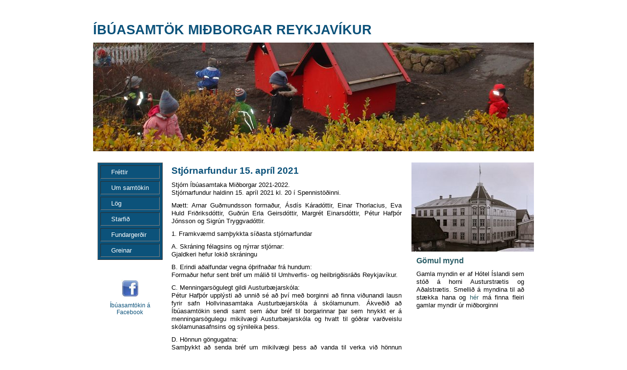

--- FILE ---
content_type: text/html
request_url: http://midbaerinn.is/fundir/sf150421.html
body_size: 3133
content:

<!DOCTYPE HTML PUBLIC "-//W3C//DTD HTML 4.01 Transitional//EN" "utlit.css">
<html>
 
<head>
  <meta http-equiv="Content-Type" content="text/html; charset=UTF-8" /> 
<meta http-equiv="Content-Language" content="is" /> 
  <title>Íbúasamtök Miðborgar Reykjavíkur - 101 Reykjavík</title>
  <meta name="description" content="Arsborealis">
  <meta name="keywords" content="Íbúasamtök Miðborgar Reykjavíkur, miðbær, miðborg, 101 Reykjavík">
  <meta name="generator" content="CuteHTML Pro 6">	 
  
  <link rel="stylesheet" type="text/css"
href="../utlit.css" />




</head>

<body leftmargin="0" topmargin="0" rightmargin="0" bottommargin="0" marginwidth="0" marginheight="0">



<center>




<p>&nbsp;</p>
<table width="900" border="0" cellpadding="0" cellspacing="0" align="center">

	<tr>
		<td colspan="3" width="900" align="left" valign="middle">
	<h3>ÍBÚASAMTÖK MIÐBORGAR REYKJAVÍKUR</h3>
		</td>
  </tr> 

	<tr>
		<td colspan="3" width="900" height="196" align="left" valign="middle"><a href="../index.html">
		<img border="0" alt="News" src="../myndir/top7.jpg" width="900" align="middle" height="222"></a>
		</td>
  </tr> 


	<tr>

		<td align="left" valign="top" width="150">	  
<img src="../myndir/150.jpg" width="150" height="5">
<br><br>

<table cellspacing="5" align="center" bgcolor="#0c527a" border="1">

<tr>
<td bgcolor="#0c527a" align="left" valign="middle">
<a href="../index.html"><h6>Fréttir</h6></a>	
</td>
</tr>

<tr>
<td bgcolor="#0c527a" align="left" valign="middle">
<a href="../umsamtok.html"><h6>Um samtökin</h6></a>	
</td>
</tr>

<tr>
<td bgcolor="#0c527a" align="left" valign="middle">
<a href="../log.html"><h6>Lög</h6></a>	
</td>
</tr>


<tr>
<td bgcolor="#0c527a" align="left" valign="middle">
<a href="../starf/index.html"><h6>Starfið</h6></a>	
</td>
</tr>

<tr>
<td bgcolor="#0c527a" align="left" valign="middle">
<a href="index.html"><h6>Fundargerðir</h6></a>	
</td>
</tr>

<tr>
<td bgcolor="#0c527a" align="left" valign="middle">
<a href="../greinar/index.html"><h6>Greinar</h6></a>	
</td>
</tr>
</table>

<br clear="all">

<table border="0" cellpadding="0" cellspacing="0" width="150">
<tr>
<td align="center">
<br>
<img src="../myndir/150.jpg" width="150" height="5">

</td>
</tr>

<tr>
<td align="center">
<a href="http://www.facebook.com/pages/Ibuasamtok-midborgar-Reykjavikur/183212415028668?ref=ts&amp;fref=ts" target="_blank">
<img border="0" src="../myndir/fblogo.jpg" width="35" align="middle" height="35">

<h4 align="center">Íbúasamtökin á Facebook</h4>
</a>

</td>
</tr>

</table>

</td>
	
<td align="left" valign="top" width="500">	  


<img border="0" src="../myndir/500.jpg" width="500" align="middle" height="1">

<br><br>

<h2>Stjórnarfundur 15. apríl 2021</h2>
                                     
<p>
Stjórn Íbúasamtaka Miðborgar 2021-2022.
<br>Stjórnarfundur haldinn 15. apríl 2021 kl. 20 í Spennistöðinni.
</p>
<p>Mætt: Arnar Guðmundsson formaður, Ásdís Káradóttir, Einar Thorlacius, Eva Huld Friðriksdóttir, Guðrún Erla Geirsdóttir, Margrét Einarsdóttir, Pétur Hafþór Jónsson og Sigrún Tryggvadóttir.
</p>
<p>1. Framkvæmd samþykkta síðasta stjórnarfundar<br>

<p>A. Skráning félagsins og nýrrar stjórnar:<br>
Gjaldkeri hefur lokið skráningu</p>

<p>B. Erindi aðalfundar vegna óþrifnaðar frá hundum:<br>
Formaður hefur sent bréf um málið til Umhverfis- og heilbrigðisráðs Reykjavíkur.</p>

<p>C. Menningarsögulegt gildi Austurbæjarskóla:<br>
Pétur Hafþór upplýsti að unnið sé að því með borginni að finna viðunandi lausn fyrir safn Hollvinasamtaka Austurbæjarskóla á skólamunum. Ákveðið að Íbúasamtökin sendi samt sem áður bréf til borgarinnar þar sem hnykkt er á menningarsögulegu mikilvægi Austurbæjarskóla og hvatt til góðrar varðveislu skólamunasafnsins og sýnileika þess.</p>

<p>D. Hönnun göngugatna:<br>
Samþykkt að senda bréf um mikilvægi þess að vanda til verka við hönnun göngugatna miðborgarinnar til Borgarráðs og hönnunarteyma verkefnisins.</p>

<p>E. Aðkoma íbúa við göngugötur:<br>
Einar Thorlacius mun hafa samband við Bílastæðasjóð;  fá upplýsingar um rétt þeirra sem búa við göngugötur til að koma á bíl að húsum sínum vegna búferlaflutninga, með aðföng og aldraða/fatlaða gesti. Einnig mun hann koma á framfæri við sjóðinn og borgina hvað megi betur fara í þeim efnum.</p>

<p>F. Vefur íbúasamtakanna:<br>
Formaður hefur ekki fundið aðila til að gera tilboð í færslu hans í snjalltækjavænt og sveigjanlegra form. Mögulega mætti sækja um stuðning til þess verks þótt það sé ekki umfangsmikið.</p>

<p>2. Umsögn Íbúasamtakanna um frumvarp til loftferðalaga lögð fram:<br>
Samþykkt.</p>

<p>3. Fjármál félagsins:<br>
Gjaldkeri kynnir að samtökin eigi nú á bankareikningi 129 þús. kr.</p>

<p>4. Verkefni sem samtökin sækja um styrk fyrir til eflingar hverfisanda, mannlífs og menningar:<br>
Formaður kynnti að samtökinn geti sótt um styrki í Hverfissjóð allt árið auk þess sem hægt sé að sækja um sérstaka úthlutun vegna sumarverkefna til 25. apríl. Samþykkt að sækja um styrk fyrir síðsumarhátíð íbúa í sumarúthlutunina og undirbúa umsókn fyrir verkefni á borð við “Heil brú” í heilsársúthlutinina. Formaður tekur að sér að kanna hvort samtökin geti einnig sótt um í Miðborgarsjóð. Stjórnarmeðlimir hvattir til að leggja fram hugmyndir að verkefnum fyrir ,,Heil brú” - sem eru smiðjur til að tengja saman notendur Spennistöðvarinnar og íbúafundir þar sem kallaðir eru til utanaðkomandi aðilar (t.d. fulltrúar borgarinnar) til að ræða mál sem brenna á íbúum. </p>

<p>5. Önnur mál:<br>
A. Samþykkt að hvetja borgina til að gera átak í að planta sígrænum gróðri í almannarými  hverfisins. Nær ekkert er að finna af honum sbr. að nýuppgert Óðinstorg er grátt stóran hluta ársins. Og að í framhaldi af slysi og óhöppum í Hallargarðinum (vegna aspa sem eyðileggja göngustíga) verði farið fram að borgin fjarlægi aspir úr garðinum. Í staðinn komi tré og runnar sem hæfa skrúðgarði, t.d. kirsuberja- og eplatré. G.Erla og Sigrún taka að sér að semja bréf til borgarinnar.<br>
B. Mikið er um að tæki komist ekki að til þrífa götur í miðborginni vegna bíla sem þar standa þrátt fyrir skilti og dreifimiða til íbúa. Fram kom að þegar íbúar færi bíla sína fyllist þau stæði gjarnan af bílum gesta og starfsfólks í miðborginni svo lítið verður úr götuþrifum. Formaður tekur að sér að ræða við borgina til að reyna að finna lausn á þessum vanda.</p>

<p>Fundi slitið kl. 21:15.
 </p>

<p>Guðrún Erla Geirsdóttir ritari
</p>

<p><a href="index.html">Tilbaka</a>
                  </p>
</td>



<td align="left" valign="top" width="250">

<img src="../myndir/250.jpg" width="250" height="5">
<br><br>


<a href="../gamlar/hotelis.html"><img src="../gamlar/myndir/hotelis2.jpg" width="250" height="182"></a>

<h1><a href="../gamlar/index.html">Gömul mynd</a></h1>

<p>Gamla myndin er af Hótel Íslandi sem stóð á horni Austurstrætis og Aðalstrætis. Smellið á myndina til að stækka hana og <a href="../gamlar/index.html">hér</a> má finna fleiri gamlar myndir úr miðborginni
</p>

</td>	
</tr>
</table>

<div align="center">
<h4>Íbúasamtök Miðborgar Reykjavíkur - Þjónustumiðstöðinni Laugavegi 77 - 101 Reykjavík - <a href="mailto:midbaerinn@midbaerinn.is">midbaerinn@midbaerinn.is</a></h4>
<br>
</div></center>

</body>
</html>




--- FILE ---
content_type: text/css
request_url: http://midbaerinn.is/utlit.css
body_size: 418
content:
0A5F65body, td
{  
font-family: Verdana, Arial, Helvetica, sans-serif; 
font-size: 11pt; 
}


p 
{  
font-family: Verdana, Arial, Helvetica, sans-serif; 
font-size: 10pt; 
color: #000000;
line-height: 120%;
allign: justify;
margin-left: 10px;
margin-right: 20px;
margin-top: 10px;
margin-bottom: 10px;
text-align: justify;
}

ul
{  
font-family: Verdana, Arial, Helvetica, sans-serif; 
font-size: 10pt; 
color: #000000;
line-height: 120%;
allign: justify;
margin-left: 1px;
margin-right: 20px;
margin-top: 10px;
margin-bottom: 10px;
text-align: justify;
}

ol
{  
font-family: Verdana, Arial, Helvetica, sans-serif; 
font-size: 10pt; 
color: #000000;
line-height: 120%;
allign: justify;
margin-left: 1px;
margin-right: 20px;
margin-top: 10px;
margin-bottom: 10px;
text-align: justify;
}
h1 
{  
font-family: Verdana, Arial, Helvetica, sans-serif; 
font-size: 12pt; 
color: #0c627a;
margin-left: 10px;
margin-right: 10px;
margin-top: 10px;
margin-bottom: 10px;
text-align: left;
}

h2 
{  
font-family: Verdana, Arial, Helvetica, sans-serif;  
font-size: 14pt; 
color: #0c527a;
margin-left: 10px;
margin-right: 10px;
margin-top: 10px;
margin-bottom: 10px;
}

h3 
{  
font-family: Verdana, Arial, Helvetica, sans-serif; 
font-size: 20pt; 
color: #0c527a;
margin-left: 0px;
margin-right: 10px;
margin-top: 10px;
margin-bottom: 10px;
text-align: left;
}

h4 
{  
font-family: Verdana, Arial, Helvetica, sans-serif; 
font-size: 9pt; 
color: #0c527a;
text-align: center;
margin-left: 10px;
margin-right: 10px;
margin-top: 10px;
margin-bottom: 10px;
font-weight: normal;
}

h5 
{  
font-family: Verdana, Arial, Helvetica, sans-serif;  
font-size: 8pt; 
font-weight: normal;
color: #0c527a;
text-align: left;
margin-left: 30px;
margin-right: 10px;
margin-top: 10px;
margin-bottom: 10px;
}

h6 
{  
font-family: Verdana, Arial, Helvetica, sans-serif; 
font-size: 10pt; 
font-weight: normal;
color: white;
text-align: left;
margin-left: 20px;
margin-right: 20px;
margin-top: 4px;
margin-bottom: 4px;285B64
}

h7 
{  
font-family: Verdana, Arial, Helvetica, sans-serif; 
font-size: 12pt; 
font-weight: normal;
color: #285B64;
text-align: center;
margin-left: 20px;
margin-right: 20px;
margin-top: 4px;
margin-bottom: 4px;285B64
}

A:link {text-decoration: none; color:rgb(40,91,100);}
A:visited {text-decoration: none; color:rgb(40,91,100);}
A:hover {text-decoration: underline; rgb(40,91,100);}
A:active {text-decoration: none; color:rgb(40,91,100);}




